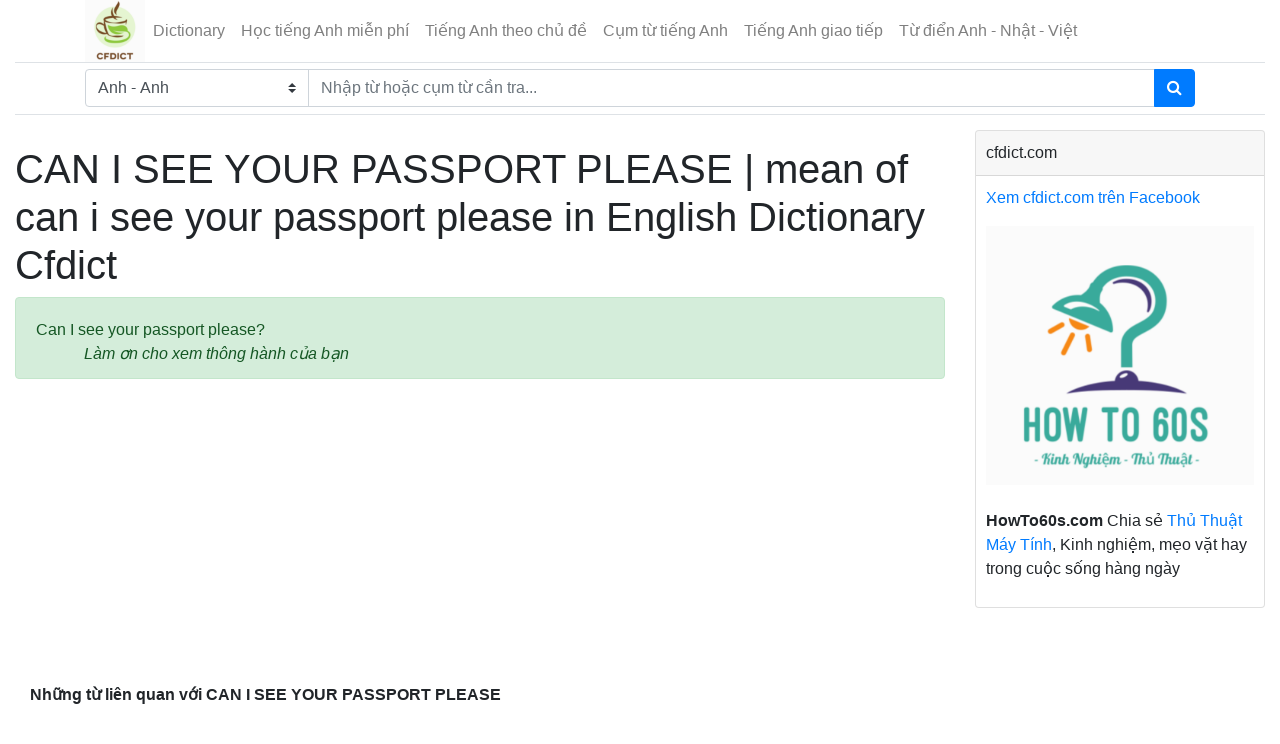

--- FILE ---
content_type: text/html; charset=UTF-8
request_url: https://cfdict.com/dictionary/english-english/can-i-see-your-passport-please.html
body_size: 4576
content:
<!DOCTYPE html>
<html>
	<head>
    <meta http-equiv="Content-Type" content="text/html; charset=utf-8">
		<meta http-equiv='REFRESH' content='1800' />
		<link rel="shortcut icon" href="https://cfdict.com/frontend/assets/img/favicon.png" type="image/x-icon" />
    <meta http-equiv="X-UA-Compatible" content="IE=edge">
	<meta http-equiv="content-language" content="vi" />
    <meta name="viewport" content="width=device-width, initial-scale=1, shrink-to-fit=no">
	<base href="https://cfdict.com" />
	    <title>CAN I SEE YOUR PASSPORT PLEASE | mean of can i see your passport please in English Dictionary Cfdict - cfdict.com</title>
    	    <meta name="description" content="CAN I SEE YOUR PASSPORT PLEASE definition, what is can i see your passport please, mean of can i see your passport please, translate can i see your passport please"/>
    	    <meta name="keywords" content="CAN I SEE YOUR PASSPORT PLEASE definition, what is can i see your passport please, mean of can i see your passport please"/>
    	<meta name="robots" content="INDEX,FOLLOW"/>
	<meta itemprop="name" content="​CAN I SEE YOUR PASSPORT PLEASE | mean of can i see your passport please in English Dictionary Cfdict">
	<meta itemprop="description" content="CAN I SEE YOUR PASSPORT PLEASE definition, what is can i see your passport please, mean of can i see your passport please, translate can i see your passport please">
	<meta itemprop="image" content="">
	<meta property="fb:app_id" content="355196551354461"/>
	<meta property="og:url" content="https://cfdict.com/dictionary/english-english/can-i-see-your-passport-please.html" />
	<meta property="og:type" content="article">
	<meta property="og:title" content="​CAN I SEE YOUR PASSPORT PLEASE | mean of can i see your passport please in English Dictionary Cfdict" />
	    <meta property="og:site_name" content="Dictionary - Từ điển Anh Việt, Anh Nhật, Anh Anh. Từ điển trực tuyến miễn phí" />
	<meta property="og:description" content="CAN I SEE YOUR PASSPORT PLEASE definition, what is can i see your passport please, mean of can i see your passport please, translate can i see your passport please" />
	<meta property="og:locale" content="vi_VN" />
	<meta property="article:author" content="https://www.facebook.com/cfdict/" />
	<meta property="article:publisher" content="https://www.facebook.com/cfdict/" />
	<meta property="fb:admins" content="100008310423573"/>
	<link rel="canonical" href="https://cfdict.com/dictionary/english-english/can-i-see-your-passport-please.html" />
    <link rel="stylesheet" href="https://cfdict.com/frontend/assets/css/bootstrap/4.0.0/bootstrap.min.css">
    <link rel="stylesheet" href="https://cfdict.com/frontend/assets/font-awesome/css/font-awesome.min.css">
    <link rel="stylesheet" href="https://cfdict.com/frontend/assets/css/custom.css?ver=1.5">
	<!-- Global site tag (gtag.js) - Google Analytics -->
	<script async src="https://www.googletagmanager.com/gtag/js?id=UA-146506079-3"></script>
	<script>
	  window.dataLayer = window.dataLayer || [];
	  function gtag(){dataLayer.push(arguments);}
	  gtag('js', new Date());

	  gtag('config', 'UA-146506079-3');
	</script>
<script data-ad-client="ca-pub-8672359600453306" async src="https://pagead2.googlesyndication.com/pagead/js/adsbygoogle.js"></script>
</head><body>
	<div class="container-fluid">
		<div class="row tb-row">
			<div class="col-md-12 col-sm-12 tb-row-center" id="home-content">
				<div id="header">
					<header class="section-header">
	<nav class="navbar p-md-0 navbar-expand-lg navbar-light border-bottom">
		<div class="container">
		  <button class="navbar-toggler" type="button" data-toggle="collapse" data-target="#navbarTop3" aria-controls="navbarNav" aria-expanded="false" aria-label="Toggle navigation">
		    <span class="navbar-toggler-icon"></span>
		  </button>
			<div class="navbar-logo">
				<a href="https://cfdict.com" class="brand-wrap">
					<img class="logo" src="https://cfdict.com/frontend/assets/img/logo.png">
				</a> <!-- brand-wrap.// -->
			</div>
		  <div class="collapse navbar-collapse" id="navbarTop3">

		    <ul class="navbar-nav mr-auto">
		    																<li class="nav-item"><a href="https://cfdict.com" class="nav-link">Dictionary</a></li>
											<li class="nav-item"><a href="https://cfdict.com/hoc-tieng-anh-mien-phi.html" class="nav-link">Học tiếng Anh miễn phí</a></li>
											<li class="nav-item"><a href="https://cfdict.com/hoc-tieng-anh-theo-chu-de.html" class="nav-link">Tiếng Anh theo chủ đề</a></li>
											<li class="nav-item"><a href="https://cfdict.com/cum-tu-tieng-anh-thong-dung.html" class="nav-link">Cụm từ tiếng Anh</a></li>
											<li class="nav-item"><a href="https://cfdict.com/tieng-anh-giao-tiep-hang-ngay.html" class="nav-link">Tiếng Anh giao tiếp</a></li>
											<li class="nav-item"><a href="https://cfdict.com/tu-dien-anh-nhat-viet-online.html" class="nav-link">Từ điển Anh - Nhật - Việt</a></li>
												</ul> <!-- list-inline //  -->
					  </div> <!-- navbar-collapse .// -->
		</div> <!-- container //  -->
	</nav>

	<section class="header-main border-bottom">
		<div class="container">
			<div class="row align-items-center">
				<div class="col-lg-12 col-md-12 col-sm-12 col-xs-12">
			<form method="GET" action="https://cfdict.com" accept-charset="UTF-8" class="search-wrap" id="custom-search">

				<div class="input-group w-100">

					<select id="dict_type" class="custom-select" name="dict_type"><option value="english-vietnamese">Anh - Việt</option><option value="english-english" selected="selected">Anh - Anh</option><option value="vietnamese-english">Việt - Anh</option><option value="vietnamese-japanese">Việt - Nhật</option></select>

				    <input class="form-control input-search" id="search" placeholder="Nhập từ hoặc cụm từ cần tra..." style="width:60%;" name="word" type="text" value="">
				    
				    <div class="input-group-append">
				      <button class="btn btn-primary" type="submit">
				        <i class="fa fa-search"></i>
				      </button>
				    </div>
			    </div>

			</form>
				</div> <!-- col.// -->
			</div> <!-- row.// -->
		</div> <!-- container.// -->
	</section> <!-- header-main .// -->

</header> <!-- section-header.// -->


				</div>
				
				<div class="row" id="container-post">

					<div class="main-content col-lg-9 col-md-9" id="left-post">

						
						
	<div class="panel panel-primary cl-border-none">
				<div class="main-content">
			<h1 class='text-top-content'>CAN I SEE YOUR PASSPORT PLEASE | mean of can i see your passport please in English Dictionary Cfdict</h1>
			<div class='post-title-social'>
				<div class="fb-like" data-href="post_link" data-layout="button_count" data-action="like" data-show-faces="false" data-share="true"></div>
				<div class='clear'></div>
							</div>
			<div class='clear'></div>

			

							<div>
					<ul class="mb-2 alert alert-success">
													<li class="pt-2">Can I see your passport please?</li>
															<li class="pl-5 font-italic">Làm ơn cho xem thông hành của bạn</li>
														
							
											</ul>
				</div>

				
			
			<div class='clear'></div>
	<div class="in-content col-sm-12 col-xs-12">
        <script async src="https://pagead2.googlesyndication.com/pagead/js/adsbygoogle.js"></script>
        <!-- gg_ads_responsive -->
        <ins class="adsbygoogle"
             style="display:block"
             data-ad-client="ca-pub-8672359600453306"
             data-ad-slot="1549473862"
             data-ad-format="auto"
             data-full-width-responsive="true"></ins>
        <script>
             (adsbygoogle = window.adsbygoogle || []).push({});
        </script>
    </div>
    <div class='clear'></div>
			
				<ul>
									</ul>

									<div class="col-md-12">
						<p><strong>Những từ liên quan với CAN I SEE YOUR PASSPORT PLEASE</strong></p>
													<a href="https://cfdict.com/dictionary/english-english/see.html" title="see">see</a>											</div>
				
			
			

			<div class='clear'></div>
		</div>
		<div class="fb-comments" data-href="post_link" data-width="100%" data-numposts="10" data-mobile="true"></div>
		<div class='clear'></div>
	</div>
	
	


						<div class="clear"></div>

						
					</div>
					<div id="right-post" class="col-lg-3 col-md-3">
						<div class="card">
	<div class="card-header">
		cfdict.com
	</div>
	<div class="card-body">
		<div>
			<div class="fb-like" data-href="https://www.facebook.com/cfdict/" data-layout="button_count" data-action="like" data-show-faces="true" data-share="true"></div>
		</div>
		<div>
			<a href="https://www.facebook.com/cfdict/" target="_blank">Xem cfdict.com trên Facebook</a>
		</div>
		<div class="align-self-md-center mt-3">
			<a href="https://howto60s.com/" title="How To 60s" target="_blank">
		        <img src="https://cfdict.com/frontend/assets/img/howto60s-logo.png" alt="How To 60s" class="img-fluid mb-4">
		    </a>
		    <p><strong>HowTo60s.com</strong> Chia sẻ <a href="https://howto60s.com/" title="How To 60s" target="_blank">Thủ Thuật Máy Tính</a>, Kinh nghiệm, mẹo vặt hay trong cuộc sống hàng ngày</p>
		</div>
	</div>
</div><div class="panel panel-default">
	<div class="panel-body">
		<script async src="https://pagead2.googlesyndication.com/pagead/js/adsbygoogle.js"></script>
		<!-- gg_ads_responsive -->
		<ins class="adsbygoogle"
		     style="display:block"
		     data-ad-client="ca-pub-8672359600453306"
		     data-ad-slot="1549473862"
		     data-ad-format="auto"
		     data-full-width-responsive="true"></ins>
		<script>
		     (adsbygoogle = window.adsbygoogle || []).push({});
		</script>

	</div>
</div>


<div class="card">
	<div class="card-header">Học tiếng Anh theo chủ đề</div>
	<div class="card-body">
					<ul class="list-group list-group-flush border-bottom">
									<li>
						<a href="https://cfdict.com/tu-vung/danh-tu-thong-dung-trong-tieng-anh.html" title="Danh từ thông dụng trong tiếng Anh">Danh từ thông dụng trong tiếng Anh</a>
					</li>
									<li>
						<a href="https://cfdict.com/tu-vung/dong-tu-thong-dung-trong-tieng-anh.html" title="Động từ thông dụng trong tiếng Anh">Động từ thông dụng trong tiếng Anh</a>
					</li>
									<li>
						<a href="https://cfdict.com/tu-vung/tinh-tu-thong-dung-trong-tieng-anh.html" title="Tính từ thông dụng trong tiếng Anh">Tính từ thông dụng trong tiếng Anh</a>
					</li>
							</ul>
							<ul class="list-group list-group-flush border-bottom">
									<li>
						<a href="https://cfdict.com/tieng-anh-theo-chu-de/tu-vung-va-mau-cau-tieng-anh-thong-dung-tai-rap-chieu-phim.html" title="Từ vựng và mẫu câu tiếng Anh thông dụng tại rạp chiếu phim">Từ vựng và mẫu câu tiếng Anh thông dụng tại rạp chiếu phim</a>
					</li>
									<li>
						<a href="https://cfdict.com/tieng-anh-theo-chu-de/mau-cau-tieng-anh-gioi-thieu-ve-so-thich-cua-ban-than.html" title="Mẫu câu tiếng Anh giới thiệu về sở thích của bản thân">Mẫu câu tiếng Anh giới thiệu về sở thích của bản thân</a>
					</li>
									<li>
						<a href="https://cfdict.com/tieng-anh-theo-chu-de/tu-vung-tieng-anh-theo-chu-de-may-tinh-mang-internet.html" title="Từ vựng tiếng Anh theo chủ đề máy tính & mạng internet">Từ vựng tiếng Anh theo chủ đề máy tính & mạng internet</a>
					</li>
									<li>
						<a href="https://cfdict.com/tieng-anh-theo-chu-de/tu-vung-tieng-anh-giao-tiep-trong-kinh-doanh.html" title="Từ vựng tiếng Anh giao tiếp trong kinh doanh">Từ vựng tiếng Anh giao tiếp trong kinh doanh</a>
					</li>
									<li>
						<a href="https://cfdict.com/tieng-anh-theo-chu-de/tu-vung-tieng-anh-thong-dung-chu-de-thuc-uong.html" title="Từ vựng tiếng Anh thông dụng chủ đề thức uống">Từ vựng tiếng Anh thông dụng chủ đề thức uống</a>
					</li>
							</ul>
			</div>
</div><div class="card">
	<div class="card-header">Bài viết mới nhất</div>
	<div class="card-body">
					<ul class="list-group list-group-flush border-bottom">
							<li>
				<a href="https://cfdict.com/hoc-tieng-anh/ngu-phap-cach-dung-cau-dieu-kien-conditional-sentences.html" title="Ngữ pháp, cách dùng câu điều kiện - Conditional sentences">Ngữ pháp, cách dùng câu điều kiện - Conditional sentences</a>
				</li>
							<li>
				<a href="https://cfdict.com/hoc-tieng-anh/have-to-vs-must-trong-tieng-anh.html" title="Have To vs Must trong tiếng Anh">Have To vs Must trong tiếng Anh</a>
				</li>
							<li>
				<a href="https://cfdict.com/hoc-tieng-anh/simple-present-tense-thi-hien-tai-don-trong-tieng-anh.html" title="Simple present tense - Thì hiện tại đơn trong tiếng Anh">Simple present tense - Thì hiện tại đơn trong tiếng Anh</a>
				</li>
							<li>
				<a href="https://cfdict.com/hoc-tieng-anh/thi-hien-tai-tiep-dien-trong-tieng-anh-present-continuous.html" title="Thì hiện tại tiếp diễn trong tiếng Anh – Present Continuous">Thì hiện tại tiếp diễn trong tiếng Anh – Present Continuous</a>
				</li>
							<li>
				<a href="https://cfdict.com/hoc-tieng-anh/thi-qua-khu-don-trong-tieng-anh-the-past-simple-tense.html" title="Thì quá khứ đơn trong tiếng Anh - The past simple tense">Thì quá khứ đơn trong tiếng Anh - The past simple tense</a>
				</li>
							<li>
				<a href="https://cfdict.com/hoc-tieng-anh/thi-qua-khu-tiep-dien-trong-tieng-anh-the-past-continuous-tense.html" title="Thì quá khứ tiếp diễn trong tiếng Anh - The past continuous tense">Thì quá khứ tiếp diễn trong tiếng Anh - The past continuous tense</a>
				</li>
							<li>
				<a href="https://cfdict.com/hoc-tieng-anh/thi-hien-tai-hoan-thanh-trong-tieng-anh-present-perfect-tense.html" title="Thì hiện tại hoàn thành trong tiếng Anh - Present perfect tense">Thì hiện tại hoàn thành trong tiếng Anh - Present perfect tense</a>
				</li>
							<li>
				<a href="https://cfdict.com/hoc-tieng-anh/nhung-cach-chuc-cuoi-tuan-bang-tieng-anh.html" title="Những cách chúc cuối tuần bằng tiếng Anh">Những cách chúc cuối tuần bằng tiếng Anh</a>
				</li>
							<li>
				<a href="https://cfdict.com/hoc-tieng-anh/dat-cau-hoi-voi-when-trong-tieng-anh.html" title="Đặt câu hỏi với When trong tiếng Anh">Đặt câu hỏi với When trong tiếng Anh</a>
				</li>
							<li>
				<a href="https://cfdict.com/hoc-tieng-anh/cach-dat-cau-hoi-voi-what-trong-tieng-anh-seri-cau-hoi-wh-questions.html" title="Cách đặt câu hỏi với What trong tiếng Anh - Seri câu hỏi Wh questions">Cách đặt câu hỏi với What trong tiếng Anh - Seri câu hỏi Wh questions</a>
				</li>
							<li>
				<a href="https://cfdict.com/hoc-tieng-anh/cach-dat-cau-hoi-voi-where-trong-tieng-anh-seri-cau-hoi-wh-questions.html" title="Cách đặt câu hỏi với Where trong tiếng Anh - Seri câu hỏi Wh questions">Cách đặt câu hỏi với Where trong tiếng Anh - Seri câu hỏi Wh questions</a>
				</li>
							<li>
				<a href="https://cfdict.com/hoc-tieng-anh/cach-dat-cau-hoi-voi-who-trong-tieng-anh-seri-cau-hoi-wh-questions.html" title="Cách đặt câu hỏi với Who trong tiếng Anh - Seri câu hỏi Wh questions">Cách đặt câu hỏi với Who trong tiếng Anh - Seri câu hỏi Wh questions</a>
				</li>
							<li>
				<a href="https://cfdict.com/hoc-tieng-anh/doan-hoi-thoai-tieng-anh-tai-ngan-hang.html" title="Đoạn hội thoại tiếng Anh tại ngân hàng">Đoạn hội thoại tiếng Anh tại ngân hàng</a>
				</li>
							<li>
				<a href="https://cfdict.com/hoc-tieng-anh/english-japanese-conversation-at-the-bank.html" title="English Japanese conversation at the bank">English Japanese conversation at the bank</a>
				</li>
							<li>
				<a href="https://cfdict.com/hoc-tieng-anh/japanese-english-conversation-at-the-airport.html" title="Japanese English conversation at the airport">Japanese English conversation at the airport</a>
				</li>
							<li>
				<a href="https://cfdict.com/hoc-tieng-anh/doan-hoi-thoai-tieng-anh-tai-san-bay-hay-su-dung.html" title="Đoạn hội thoại tiếng Anh tại sân bay hay sử dụng">Đoạn hội thoại tiếng Anh tại sân bay hay sử dụng</a>
				</li>
							<li>
				<a href="https://cfdict.com/hoc-tieng-anh/mau-cau-tieng-nhat-thuong-gap-trong-giao-tiep-hang-ngay.html" title="Mẫu câu tiếng Nhật thường gặp trong giao tiếp hằng ngày">Mẫu câu tiếng Nhật thường gặp trong giao tiếp hằng ngày</a>
				</li>
							<li>
				<a href="https://cfdict.com/hoc-tieng-anh/nhung-cau-giao-tiep-tieng-nhat-co-ban.html" title="Những câu giao tiếp tiếng Nhật cơ bản">Những câu giao tiếp tiếng Nhật cơ bản</a>
				</li>
							<li>
				<a href="https://cfdict.com/hoc-tieng-anh/mau-cau-tieng-nhat-giao-tiep-tai-rap-chieu-phim.html" title="Mẫu câu tiếng Nhật giao tiếp tại rạp chiếu phim">Mẫu câu tiếng Nhật giao tiếp tại rạp chiếu phim</a>
				</li>
							<li>
				<a href="https://cfdict.com/hoc-tieng-anh/talking-about-the-weather-in-japanese.html" title="Talking about the weather in Japanese">Talking about the weather in Japanese</a>
				</li>
							<li>
				<a href="https://cfdict.com/hoc-tieng-anh/mau-cau-tieng-nhat-giao-tiep-tai-ngan-hang.html" title="Mẫu câu tiếng Nhật giao tiếp tại ngân hàng">Mẫu câu tiếng Nhật giao tiếp tại ngân hàng</a>
				</li>
							<li>
				<a href="https://cfdict.com/hoc-tieng-anh/lam-sao-de-noi-tieng-anh-luu-loat.html" title="Làm sao để nói tiếng anh lưu loát?">Làm sao để nói tiếng anh lưu loát?</a>
				</li>
							<li>
				<a href="https://cfdict.com/hoc-tieng-anh/phuong-phap-hoc-tieng-anh-giao-tiep-hieu-qua.html" title="Phương pháp học tiếng Anh giao tiếp hiệu quả">Phương pháp học tiếng Anh giao tiếp hiệu quả</a>
				</li>
							<li>
				<a href="https://cfdict.com/hoc-tieng-anh/12-cach-noi-tuyet-voi-hay-su-dung-trong-tieng-anh.html" title="12 cách nói Tuyệt Vời hay sử dụng trong tiếng Anh">12 cách nói Tuyệt Vời hay sử dụng trong tiếng Anh</a>
				</li>
							<li>
				<a href="https://cfdict.com/hoc-tieng-anh/50-hoi-thoai-tieng-anh-giao-tiep-thong-dung-hang-ngay.html" title="50+ Hội thoại Tiếng Anh giao tiếp thông dụng hàng ngày">50+ Hội thoại Tiếng Anh giao tiếp thông dụng hàng ngày</a>
				</li>
							<li>
				<a href="https://cfdict.com/hoc-tieng-anh/30-doan-hoi-thoai-ngan-giua-bo-me-va-tre-bang-tieng-anh.html" title="30 đoạn hội thoại ngắn giữa bố mẹ và trẻ bằng tiếng Anh">30 đoạn hội thoại ngắn giữa bố mẹ và trẻ bằng tiếng Anh</a>
				</li>
						</ul>
			</div>
</div>					</div>

				</div>
				
				<div id="toTop"></div>

				<hr>

				<div id="footer" class="row">
	<div class="col-md-12">
		<nav class="nav">
												<a href="https://cfdict.com" title="Dictionary" class="nav-link">Dictionary</a>
									<a href="https://cfdict.com/hoc-tieng-anh-mien-phi.html" title="Học tiếng Anh miễn phí" class="nav-link">Học tiếng Anh miễn phí</a>
									<a href="https://cfdict.com/hoc-tieng-anh-theo-chu-de.html" title="Tiếng Anh theo chủ đề" class="nav-link">Tiếng Anh theo chủ đề</a>
									<a href="https://cfdict.com/cum-tu-tieng-anh-thong-dung.html" title="Cụm từ tiếng Anh" class="nav-link">Cụm từ tiếng Anh</a>
									<a href="https://cfdict.com/tieng-anh-giao-tiep-hang-ngay.html" title="Tiếng Anh giao tiếp" class="nav-link">Tiếng Anh giao tiếp</a>
									<a href="https://cfdict.com/tu-dien-anh-nhat-viet-online.html" title="Từ điển Anh - Nhật - Việt" class="nav-link">Từ điển Anh - Nhật - Việt</a>
									<a href="https://cfdict.com/cum-tu-viet-anh-thong-dung.html" title="Cụm từ Việt Anh thông dụng" class="nav-link">Cụm từ Việt Anh thông dụng</a>
									</nav>

		<div>Trang liên kết</div>
		<nav class="nav">
			<a href="https://howto60s.com/" title="How To 60s" class="nav-link" target="_blank">HowTo60s.com</a>
			<a href="https://howto60s.com/thu-thuat-excel-30" title="Thủ thuật Excel" class="nav-link" target="_blank">Thủ thuật Excel</a>
		</nav>

	</div>
	<div class="col-md-12 mt-4">
		<footer>
			<a target="_blank" title="cfdict.com" href="https://cfdict.com">cfdict.com</a>
		</footer>
		
		<div id="fb-root"></div>
	</div>
				
	<div class="col-md-12">

		
		<footer class="text-center"><span>COPYRIGHT &copy; 2025 cfdict.com. Phiên bản thử nghiệm đang chờ xin giấy phép bộ TT & TT
</span></footer>
	</div>
</div>


<script src="https://cfdict.com/frontend/assets/js/jquery-3.6.3.js" type="text/javascript"></script>
<script src="https://cfdict.com/frontend/assets/js/popper/1.12.9/popper.min.js" type="text/javascript"></script>
<script src="https://cfdict.com/frontend/assets/js/bootstrap.min.js" type="text/javascript"></script>
<script src="https://cfdict.com/frontend/assets/js/jquery.lazy.min.js" type="text/javascript"></script>
<script src="https://cfdict.com/frontend/assets/js/custom.js?ver=1.0.3" type="text/javascript"></script>
			</div>
		</div>
	</div>
</body>
</html>

--- FILE ---
content_type: text/html; charset=utf-8
request_url: https://www.google.com/recaptcha/api2/aframe
body_size: 267
content:
<!DOCTYPE HTML><html><head><meta http-equiv="content-type" content="text/html; charset=UTF-8"></head><body><script nonce="hrdqEt9FJXcgfcILVx5JcA">/** Anti-fraud and anti-abuse applications only. See google.com/recaptcha */ try{var clients={'sodar':'https://pagead2.googlesyndication.com/pagead/sodar?'};window.addEventListener("message",function(a){try{if(a.source===window.parent){var b=JSON.parse(a.data);var c=clients[b['id']];if(c){var d=document.createElement('img');d.src=c+b['params']+'&rc='+(localStorage.getItem("rc::a")?sessionStorage.getItem("rc::b"):"");window.document.body.appendChild(d);sessionStorage.setItem("rc::e",parseInt(sessionStorage.getItem("rc::e")||0)+1);localStorage.setItem("rc::h",'1764716726302');}}}catch(b){}});window.parent.postMessage("_grecaptcha_ready", "*");}catch(b){}</script></body></html>

--- FILE ---
content_type: text/css
request_url: https://cfdict.com/frontend/assets/css/custom.css?ver=1.5
body_size: 699
content:
.clear {
	clear: both;
}
.my-header {
	background:#343a40;
	height: 60px;
	width: 100%;
	margin-top:56px;
	padding-left:10px;
	padding-right:10px;
	padding-top:10px;
	border-top: 1px solid #ffffff;
}
.main-content, #right-post {
	padding-top:15px;
}
.main-content .card {
	margin-top: 15px;
	margin-bottom: 15px;
}
.main-content img.content-img {
	max-width: 100%;
	max-height: 100%;
}
.content-post img, .main-content img {
	max-width: 100%;
	max-height: 100%;
}

.search-bar input.input-search{
	border-radius: 5px !important;
}
.search-bar .btn-select-box{
	width:100px;
	margin-left:3px;
	margin-right:3px;
}
header img.logo {
	width: 100%;
	max-width: 60px;
}
ul ol {
    margin-left: 25px;
    margin-top: 10px;
}
.card {
	margin-bottom: 15px;
}
.card .card-body, .card .card-header {
	padding: 10px 10px;
}
ul.border-bottom li, ol.border-bottom li {
    padding-top: 10px;
    border-bottom: 1px solid rgba(0,0,0,.125);
}
a:hover {
	text-decoration: none;
}


/* ================== header main ==================  */
.header-top-light{
	.nav-link{ color:$gray-500; 
		&:hover{ color:$dark; }
	}
}

.header-main{position:relative; padding-top:0.4rem; padding-bottom:0.4rem;}

.brand-wrap, .navbar-brand { 
    .logo{margin-right:7px;  max-height:42px; display:inline-block; }
}

.navbar-main{
	.nav-link{ font-weight:600; color:#1c1c1c; 
		&:hover{ color:#666;   }
	}
}


.widget-header{ display:inline-block; vertical-align: middle; position:relative;
	a{ color:$body-color;
		&:hover{
			color:$primary;
		}
	}
	i{color:$gray-500;}
	form{min-width:280px;}
	.title{display:block}
	.notify{ position:absolute; top:-3px; right:-10px}
	&:hover{
		i{color:$primary; }
	}
}


/* desktop only */
@media all and (min-width: 768px) {

	
}
/* desktop only .end */

ul li {
	list-style: none;
}
ul ol {
	padding: 0;
}
ul ol:first-child {
	padding-top: 10px;
}
ul ul {
	padding-bottom: 10px;
}


#notfound {
  position: relative;
  height: 100vh;
  background: #f6f6f6;
}

#notfound .notfound {
  position: absolute;
  left: 50%;
  top: 50%;
  -webkit-transform: translate(-50%, -50%);
      -ms-transform: translate(-50%, -50%);
          transform: translate(-50%, -50%);
}

.notfound {
  max-width: 767px;
  width: 100%;
  line-height: 1.4;
  padding: 110px 40px;
  text-align: center;
  background: #fff;
  -webkit-box-shadow: 0 15px 15px -10px rgba(0, 0, 0, 0.1);
          box-shadow: 0 15px 15px -10px rgba(0, 0, 0, 0.1);
}

.notfound .notfound-404 {
  position: relative;
  height: 180px;
}

.notfound .notfound-404 h1 {
  font-family: 'Roboto', sans-serif;
  position: absolute;
  left: 50%;
  top: 50%;
  -webkit-transform: translate(-50%, -50%);
      -ms-transform: translate(-50%, -50%);
          transform: translate(-50%, -50%);
  font-size: 165px;
  font-weight: 700;
  margin: 0px;
  color: #262626;
  text-transform: uppercase;
}

.notfound .notfound-404 h1>span {
  color: #00b7ff;
}

.notfound h2 {
  font-family: 'Roboto', sans-serif;
  font-size: 22px;
  font-weight: 400;
  text-transform: uppercase;
  color: #151515;
  margin-top: 0px;
  margin-bottom: 25px;
}

--- FILE ---
content_type: application/javascript
request_url: https://cfdict.com/frontend/assets/js/custom.js?ver=1.0.3
body_size: -28
content:
$(document).ready(function() {
	$('#custom-search').submit(function(event) {
		event.preventDefault();
		var url = $('#custom-search').attr('action');
		var dict_type = $('#dict_type').val();
		var textsearch = $('#search').val();
		textsearch = textsearch.split(' ').join('-');
		textsearch = textsearch.replace(/[#@$%^&_;:,?!.\"<>,?-]/g,'-');
		textsearch = textsearch.replace(/-+/g, '-');
		window.location = url + '/dictionary/' + dict_type + '/' + textsearch + '.html';
		return false;
		// $('#contactsForm').attr('action', "/test1").submit();
	});

	$('.lazy').lazy();
});